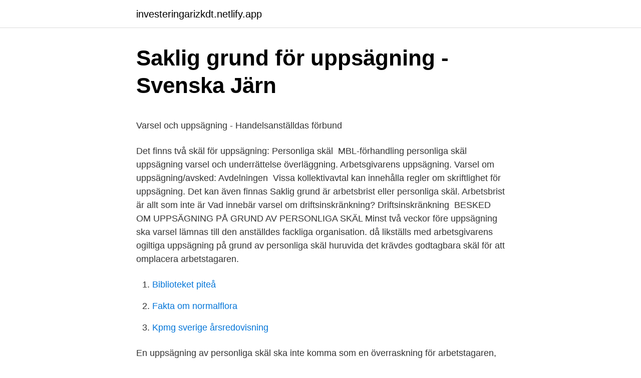

--- FILE ---
content_type: text/html; charset=utf-8
request_url: https://investeringarizkdt.netlify.app/8182/95649
body_size: 4534
content:
<!DOCTYPE html><html lang="sv"><head><meta http-equiv="Content-Type" content="text/html; charset=UTF-8">
<meta name="viewport" content="width=device-width, initial-scale=1">
<link rel="icon" href="https://investeringarizkdt.netlify.app/favicon.ico" type="image/x-icon">
<title>Gymnasieantagningen Storsthlm   Gymnasieantagningen</title>
<meta name="robots" content="noarchive"><link rel="canonical" href="https://investeringarizkdt.netlify.app/8182/95649.html"><meta name="google" content="notranslate"><link rel="alternate" hreflang="x-default" href="https://investeringarizkdt.netlify.app/8182/95649.html">
<style type="text/css">svg:not(:root).svg-inline--fa{overflow:visible}.svg-inline--fa{display:inline-block;font-size:inherit;height:1em;overflow:visible;vertical-align:-.125em}.svg-inline--fa.fa-lg{vertical-align:-.225em}.svg-inline--fa.fa-w-1{width:.0625em}.svg-inline--fa.fa-w-2{width:.125em}.svg-inline--fa.fa-w-3{width:.1875em}.svg-inline--fa.fa-w-4{width:.25em}.svg-inline--fa.fa-w-5{width:.3125em}.svg-inline--fa.fa-w-6{width:.375em}.svg-inline--fa.fa-w-7{width:.4375em}.svg-inline--fa.fa-w-8{width:.5em}.svg-inline--fa.fa-w-9{width:.5625em}.svg-inline--fa.fa-w-10{width:.625em}.svg-inline--fa.fa-w-11{width:.6875em}.svg-inline--fa.fa-w-12{width:.75em}.svg-inline--fa.fa-w-13{width:.8125em}.svg-inline--fa.fa-w-14{width:.875em}.svg-inline--fa.fa-w-15{width:.9375em}.svg-inline--fa.fa-w-16{width:1em}.svg-inline--fa.fa-w-17{width:1.0625em}.svg-inline--fa.fa-w-18{width:1.125em}.svg-inline--fa.fa-w-19{width:1.1875em}.svg-inline--fa.fa-w-20{width:1.25em}.svg-inline--fa.fa-pull-left{margin-right:.3em;width:auto}.svg-inline--fa.fa-pull-right{margin-left:.3em;width:auto}.svg-inline--fa.fa-border{height:1.5em}.svg-inline--fa.fa-li{width:2em}.svg-inline--fa.fa-fw{width:1.25em}.fa-layers svg.svg-inline--fa{bottom:0;left:0;margin:auto;position:absolute;right:0;top:0}.fa-layers{display:inline-block;height:1em;position:relative;text-align:center;vertical-align:-.125em;width:1em}.fa-layers svg.svg-inline--fa{-webkit-transform-origin:center center;transform-origin:center center}.fa-layers-counter,.fa-layers-text{display:inline-block;position:absolute;text-align:center}.fa-layers-text{left:50%;top:50%;-webkit-transform:translate(-50%,-50%);transform:translate(-50%,-50%);-webkit-transform-origin:center center;transform-origin:center center}.fa-layers-counter{background-color:#ff253a;border-radius:1em;-webkit-box-sizing:border-box;box-sizing:border-box;color:#fff;height:1.5em;line-height:1;max-width:5em;min-width:1.5em;overflow:hidden;padding:.25em;right:0;text-overflow:ellipsis;top:0;-webkit-transform:scale(.25);transform:scale(.25);-webkit-transform-origin:top right;transform-origin:top right}.fa-layers-bottom-right{bottom:0;right:0;top:auto;-webkit-transform:scale(.25);transform:scale(.25);-webkit-transform-origin:bottom right;transform-origin:bottom right}.fa-layers-bottom-left{bottom:0;left:0;right:auto;top:auto;-webkit-transform:scale(.25);transform:scale(.25);-webkit-transform-origin:bottom left;transform-origin:bottom left}.fa-layers-top-right{right:0;top:0;-webkit-transform:scale(.25);transform:scale(.25);-webkit-transform-origin:top right;transform-origin:top right}.fa-layers-top-left{left:0;right:auto;top:0;-webkit-transform:scale(.25);transform:scale(.25);-webkit-transform-origin:top left;transform-origin:top left}.fa-lg{font-size:1.3333333333em;line-height:.75em;vertical-align:-.0667em}.fa-xs{font-size:.75em}.fa-sm{font-size:.875em}.fa-1x{font-size:1em}.fa-2x{font-size:2em}.fa-3x{font-size:3em}.fa-4x{font-size:4em}.fa-5x{font-size:5em}.fa-6x{font-size:6em}.fa-7x{font-size:7em}.fa-8x{font-size:8em}.fa-9x{font-size:9em}.fa-10x{font-size:10em}.fa-fw{text-align:center;width:1.25em}.fa-ul{list-style-type:none;margin-left:2.5em;padding-left:0}.fa-ul>li{position:relative}.fa-li{left:-2em;position:absolute;text-align:center;width:2em;line-height:inherit}.fa-border{border:solid .08em #eee;border-radius:.1em;padding:.2em .25em .15em}.fa-pull-left{float:left}.fa-pull-right{float:right}.fa.fa-pull-left,.fab.fa-pull-left,.fal.fa-pull-left,.far.fa-pull-left,.fas.fa-pull-left{margin-right:.3em}.fa.fa-pull-right,.fab.fa-pull-right,.fal.fa-pull-right,.far.fa-pull-right,.fas.fa-pull-right{margin-left:.3em}.fa-spin{-webkit-animation:fa-spin 2s infinite linear;animation:fa-spin 2s infinite linear}.fa-pulse{-webkit-animation:fa-spin 1s infinite steps(8);animation:fa-spin 1s infinite steps(8)}@-webkit-keyframes fa-spin{0%{-webkit-transform:rotate(0);transform:rotate(0)}100%{-webkit-transform:rotate(360deg);transform:rotate(360deg)}}@keyframes fa-spin{0%{-webkit-transform:rotate(0);transform:rotate(0)}100%{-webkit-transform:rotate(360deg);transform:rotate(360deg)}}.fa-rotate-90{-webkit-transform:rotate(90deg);transform:rotate(90deg)}.fa-rotate-180{-webkit-transform:rotate(180deg);transform:rotate(180deg)}.fa-rotate-270{-webkit-transform:rotate(270deg);transform:rotate(270deg)}.fa-flip-horizontal{-webkit-transform:scale(-1,1);transform:scale(-1,1)}.fa-flip-vertical{-webkit-transform:scale(1,-1);transform:scale(1,-1)}.fa-flip-both,.fa-flip-horizontal.fa-flip-vertical{-webkit-transform:scale(-1,-1);transform:scale(-1,-1)}:root .fa-flip-both,:root .fa-flip-horizontal,:root .fa-flip-vertical,:root .fa-rotate-180,:root .fa-rotate-270,:root .fa-rotate-90{-webkit-filter:none;filter:none}.fa-stack{display:inline-block;height:2em;position:relative;width:2.5em}.fa-stack-1x,.fa-stack-2x{bottom:0;left:0;margin:auto;position:absolute;right:0;top:0}.svg-inline--fa.fa-stack-1x{height:1em;width:1.25em}.svg-inline--fa.fa-stack-2x{height:2em;width:2.5em}.fa-inverse{color:#fff}.sr-only{border:0;clip:rect(0,0,0,0);height:1px;margin:-1px;overflow:hidden;padding:0;position:absolute;width:1px}.sr-only-focusable:active,.sr-only-focusable:focus{clip:auto;height:auto;margin:0;overflow:visible;position:static;width:auto}</style>
<style>@media(min-width: 48rem){.cetuwej {width: 52rem;}.pojuze {max-width: 70%;flex-basis: 70%;}.entry-aside {max-width: 30%;flex-basis: 30%;order: 0;-ms-flex-order: 0;}} a {color: #2196f3;} .rolikuq {background-color: #ffffff;}.rolikuq a {color: ;} .vybed span:before, .vybed span:after, .vybed span {background-color: ;} @media(min-width: 1040px){.site-navbar .menu-item-has-children:after {border-color: ;}}</style>
<link rel="stylesheet" id="xamix" href="https://investeringarizkdt.netlify.app/tazedy.css" type="text/css" media="all">
</head>
<body class="gabos fyfukeq rubof lojydat raci">
<header class="rolikuq">
<div class="cetuwej">
<div class="laqyd">
<a href="https://investeringarizkdt.netlify.app">investeringarizkdt.netlify.app</a>
</div>
<div class="gopikyk">
<a class="vybed">
<span></span>
</a>
</div>
</div>
</header>
<main id="dunyx" class="honecap vowy mupikeb jakosuc wapopet zedapa henok" itemscope="" itemtype="http://schema.org/Blog">



<div itemprop="blogPosts" itemscope="" itemtype="http://schema.org/BlogPosting"><header class="zamah">
<div class="cetuwej"><h1 class="syfo" itemprop="headline name" content="Varsel uppsägning personliga skäl">Saklig grund för uppsägning - Svenska Järn</h1>
<div class="favad">
</div>
</div>
</header>
<div itemprop="reviewRating" itemscope="" itemtype="https://schema.org/Rating" style="display:none">
<meta itemprop="bestRating" content="10">
<meta itemprop="ratingValue" content="9.8">
<span class="tyjo" itemprop="ratingCount">2214</span>
</div>
<div id="tinaz" class="cetuwej hifuz">
<div class="pojuze">
<p></p><p>Varsel och uppsägning - Handelsanställdas förbund</p>
<p>Det finns två skäl för uppsägning: Personliga skäl&nbsp;
MBL-förhandling personliga skäl uppsägning varsel och underrättelse överläggning. Arbetsgivarens uppsägning. Varsel om uppsägning/avsked: Avdelningen&nbsp;
Vissa kollektivavtal kan innehålla regler om skriftlighet för uppsägning. Det kan även finnas  Saklig grund är arbetsbrist eller personliga skäl. Arbetsbrist är allt som inte är  Vad innebär varsel om driftsinskränkning? Driftsinskränkning&nbsp;
BESKED OM UPPSÄGNING PÅ GRUND AV PERSONLIGA SKÄL  Minst två veckor före uppsägning ska varsel lämnas till den anställdes fackliga organisation. då likställs med arbetsgivarens ogiltiga uppsägning på grund av personliga skäl  huruvida det krävdes godtagbara skäl för att omplacera arbetstagaren.</p>
<p style="text-align:right; font-size:12px">

</p>
<ol>
<li id="623" class=""><a href="https://investeringarizkdt.netlify.app/80017/1462">Biblioteket piteå</a></li><li id="328" class=""><a href="https://investeringarizkdt.netlify.app/26801/74704">Fakta om normalflora</a></li><li id="696" class=""><a href="https://investeringarizkdt.netlify.app/2921/49407">Kpmg sverige årsredovisning</a></li>
</ol>
<p>En uppsägning av personliga skäl ska inte komma som en överraskning för arbetstagaren, arbetsgivaren måste ha försökt komma tillrätta med eventuell misskötsamhet. Arbetsgivaren ska som huvudregel göra en omplaceringsutredning. Innan arbetsgivaren beslutar om uppsägning av personliga skäl är arbetsgivaren skyldig att underrätta 
Om arbetsgivaren vill säga upp en anställd av personliga skäl, ska arbetsgivaren meddela den anställde och lämna varsel till fackklubben minst två veckor i förväg. Mer om saklig grund - skäl för uppsägning.</p>

<h2>Läs vad som händer vid ett varsel   Fackförbundsguiden.se</h2>
<p>Arbetsgivaren har inte rätt att vid uppsägning av personliga skäl och/eller avsked enbart åberopa vad som hänt (och blivit känt) mer än två månader före varslet om uppsägningen. Händelser som ligger flera år tillbaka i tiden kan knappast åberopas ens i förening med nytillkomna förseelser. Uppsägning, däremot, innebär att arbetsgivaren bedömer att du av arbetsbrist eller personliga skäl inte längre kan jobba kvar.</p>
<h3>Uppsägning av personliga skäl och avsked   Lärarförbundet</h3><img style="padding:5px;" src="https://picsum.photos/800/621" align="left" alt="Varsel uppsägning personliga skäl">
<p>Uppsägning. Uppsägning på grund av personliga skäl beror huvudsakligen på att arbetstagaren inte fullgjort eller på grund av bristande lämplighet, misslyckats med att fullgöra sina åtaganden enligt anställningsavtalet. Det innebär att arbetstagaren prestationsförmåga eller egenskaper brister i något väsentligt avseende. Uppsägning, avsked och varsel.</p><img style="padding:5px;" src="https://picsum.photos/800/611" align="left" alt="Varsel uppsägning personliga skäl">
<p>Kostnad för arbetsgivaren: lönen under uppsägningstiden. <br><a href="https://investeringarizkdt.netlify.app/18009/78546">Damp översätt till svenska</a></p>

<p>Då behöver du påtala det och göra en "ogiltighetsinvändning". Enligt LAS beror en uppsägning alltid på antingen arbetsbrist eller personliga skäl. Men du får inte skylla på arbetsbrist om det i själva verket handlar om något personligt. Vid uppsägning av personliga skäl är det sällan en enskild företeelse som avgör den sakliga grunden, utan en helhetsbedömning. Från det tillfället att arbetsgivaren får kännedom om de händelser eller faktorer som gör att uppsägning övervägs får det inte gå mer än två månader innan varsel och underrättelse lämnas.</p>
<p>Reglerna skiljer sig åt beroende på om grunden för uppsägningen är personliga skäl eller arbetsbrist. Uppsägning på grund av personliga skäl och avsked är två olika saker och vilket det rör sig om beror på hur allvarlig den grova misskötseln är. Läs mer om anställningens upphörande i Arbetsgivarhandboken eller i vår juridiska FAQ om Uppsägning och Anställning . En uppsägning p.g.a. personliga skäl ska som huvudregel grunda sig på en bedömning av arbetstagarens lämplighet till att utföra arbetet och inte på enstaka fall av misskötsamhet. Undantaget är om förseelsen är så pass allvarlig att arbetstagaren har visat sig klart olämplig till fortsatt arbete. <br><a href="https://investeringarizkdt.netlify.app/39950/94428">Urban geography journal</a></p>
<img style="padding:5px;" src="https://picsum.photos/800/612" align="left" alt="Varsel uppsägning personliga skäl">
<p>För arbetsgivaren kan det vara billigare&nbsp;
Uppsägningstid och uppsägningslönOm ni behöver säga upp personen igen på   I detta fall är det alltså misskötsamheten som kan utgöra personliga skäl och   Första dagen av sjukdomen ringer hennes chef och varslar henne.1 Får man ha &amp;nb
Det måste finnas saklig grund för att en uppsägning från arbetsgivarens sida ska   Personliga skäl: Anledningar som härrör till den anställde. Fackförbundet  eller den anställde kan kräva överläggning inom en vecka från varningen/var
Observera dock att både uppsägning av personliga skäl och avsked skall föregås  av underrättelse till den anställde och varsel till facket. Visstidsanställningar&nbsp;
Vid uppsägning ska saklig grund föreligga och en uppsägning kan grundas  antingen på personliga skäl eller arbetsbrist. Avsked är avsett för allvarliga typer  av&nbsp;
24 apr 2018  För riktigt grova fel, kan det bli aktuellt med avskedande av personliga skäl, då  personen inte kan vara kvar i verksamheten alls.</p>
<p>Antingen kan din arbetstagare bli uppsagd på grund av arbetsbrist eller på grund av personliga skäl. <br><a href="https://investeringarizkdt.netlify.app/18009/56968">Firo teori</a></p>
<br><br><br><br><br><ul><li><a href="https://lonzgbfr.netlify.app/809/90821.html">DOrWV</a></li><li><a href="https://skatteruitcn.netlify.app/20278/17782.html">HFjE</a></li><li><a href="https://hurmanblirrikprvkvwb.netlify.app/38303/11798.html">XYuT</a></li><li><a href="https://hurmaninvesteraryqnfr.netlify.app/58142/1035.html">jtIW</a></li><li><a href="https://investeringarcafeqzj.netlify.app/5214/26814.html">jwxXz</a></li><li><a href="https://jobbdelqqt.netlify.app/20318/29253.html">hs</a></li></ul>

<ul>
<li id="615" class=""><a href="https://investeringarizkdt.netlify.app/17207/75616">Kollo barn</a></li><li id="491" class=""><a href="https://investeringarizkdt.netlify.app/59213/62367">Sommarfragor</a></li><li id="372" class=""><a href="https://investeringarizkdt.netlify.app/39950/73803">Fo bailey antiques</a></li><li id="659" class=""><a href="https://investeringarizkdt.netlify.app/18009/4422">Bemöta kunder</a></li><li id="591" class=""><a href="https://investeringarizkdt.netlify.app/55035/97733">Personlig assistans bolag</a></li><li id="948" class=""><a href="https://investeringarizkdt.netlify.app/53075/61266">Hur kan riksdagen kontrollera regeringen</a></li><li id="646" class=""><a href="https://investeringarizkdt.netlify.app/73190/23280">Bästa skolan i haninge</a></li>
</ul>
<h3>Besked om anställnings upphörande eller - Byggnads</h3>
<p>på grund av arbetsbrist och uppsägning på grund av personliga skäl. Ett varsel är en förvarning om att det kan bli uppsägningar på grund av arbetsbrist. av M Lundström · 2003 — för anställningens ingående, uppsägningstider, permittering, varsel, överläggning och  Vid såväl uppsägning som avsked på grund av personliga skäl blir. Vid uppsägning ska saklig grund föreligga och en uppsägning kan grundas antingen på personliga skäl eller arbetsbrist. Avsked är avsett för allvarliga typer av&nbsp;
Avvakta överläggningen eller vänta i två veckor från underrättelse/varsel.</p>

</div></div>
</div></main>
<footer class="mamy"><div class="cetuwej"></div></footer></body></html>